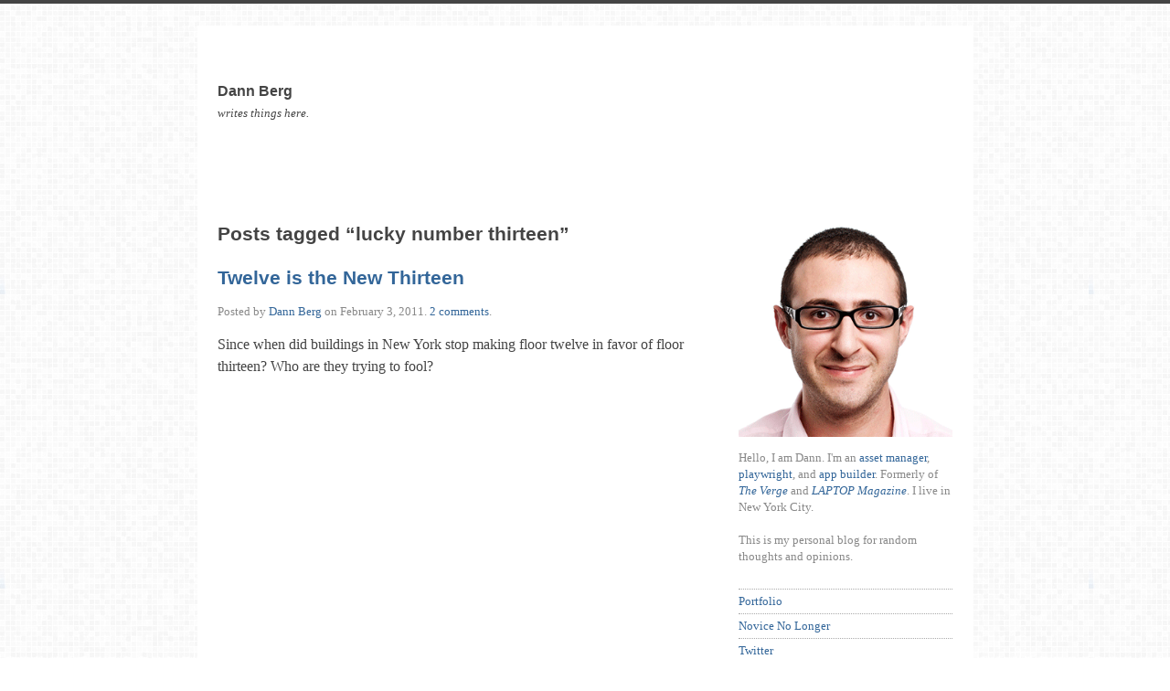

--- FILE ---
content_type: text/html; charset=UTF-8
request_url: https://www.iamdann.com/tag/lucky-number-thirteen
body_size: 8994
content:
<!doctype html>

<html dir="ltr" lang="en-US" prefix="og: https://ogp.me/ns#">

	<head>
	
		<meta charset="UTF-8">

		

		
		<link rel="stylesheet" media="all" href="https://www.iamdann.com/wp-content/themes/scherzo/style.css">
						
		<link rel="pingback" href="https://www.iamdann.com/xmlrpc.php">
		
		<link rel="profile" href="https://gmpg.org/xfn/11">
		
		<meta name="viewport" content="width=device-width, maximum-scale=1.0">
		
                <meta name="readability-verification" content="9kjMXTMsEBKDvcZ9kMPr4nfF7zNMCGEkudQPM22S"/>

		
		
		<!-- All in One SEO 4.5.2.1 - aioseo.com -->
		<title>lucky number thirteen | Dann Berg</title>
		<meta name="robots" content="max-image-preview:large" />
		<link rel="canonical" href="https://www.iamdann.com/tag/lucky-number-thirteen" />
		<meta name="generator" content="All in One SEO (AIOSEO) 4.5.2.1" />
		<meta name="google" content="nositelinkssearchbox" />
		<script type="application/ld+json" class="aioseo-schema">
			{"@context":"https:\/\/schema.org","@graph":[{"@type":"BreadcrumbList","@id":"https:\/\/www.iamdann.com\/tag\/lucky-number-thirteen#breadcrumblist","itemListElement":[{"@type":"ListItem","@id":"https:\/\/www.iamdann.com\/#listItem","position":1,"name":"Home","item":"https:\/\/www.iamdann.com\/","nextItem":"https:\/\/www.iamdann.com\/tag\/lucky-number-thirteen#listItem"},{"@type":"ListItem","@id":"https:\/\/www.iamdann.com\/tag\/lucky-number-thirteen#listItem","position":2,"name":"lucky number thirteen","previousItem":"https:\/\/www.iamdann.com\/#listItem"}]},{"@type":"CollectionPage","@id":"https:\/\/www.iamdann.com\/tag\/lucky-number-thirteen#collectionpage","url":"https:\/\/www.iamdann.com\/tag\/lucky-number-thirteen","name":"lucky number thirteen | Dann Berg","inLanguage":"en-US","isPartOf":{"@id":"https:\/\/www.iamdann.com\/#website"},"breadcrumb":{"@id":"https:\/\/www.iamdann.com\/tag\/lucky-number-thirteen#breadcrumblist"}},{"@type":"Organization","@id":"https:\/\/www.iamdann.com\/#organization","name":"Dann Berg","url":"https:\/\/www.iamdann.com\/"},{"@type":"WebSite","@id":"https:\/\/www.iamdann.com\/#website","url":"https:\/\/www.iamdann.com\/","name":"Dann Berg","description":"writes things here.","inLanguage":"en-US","publisher":{"@id":"https:\/\/www.iamdann.com\/#organization"}}]}
		</script>
		<!-- All in One SEO -->

<link rel='dns-prefetch' href='//html5shiv.googlecode.com' />
<link rel='dns-prefetch' href='//secure.gravatar.com' />
<link rel='dns-prefetch' href='//stats.wp.com' />
<link rel='dns-prefetch' href='//v0.wordpress.com' />
<link rel='dns-prefetch' href='//i0.wp.com' />
<link rel="alternate" type="application/rss+xml" title="Dann Berg &raquo; Feed" href="https://www.iamdann.com/feed" />
<link rel="alternate" type="application/rss+xml" title="Dann Berg &raquo; Comments Feed" href="https://www.iamdann.com/comments/feed" />
<link rel="alternate" type="application/rss+xml" title="Dann Berg &raquo; lucky number thirteen Tag Feed" href="https://www.iamdann.com/tag/lucky-number-thirteen/feed" />
<script type="text/javascript">
/* <![CDATA[ */
window._wpemojiSettings = {"baseUrl":"https:\/\/s.w.org\/images\/core\/emoji\/14.0.0\/72x72\/","ext":".png","svgUrl":"https:\/\/s.w.org\/images\/core\/emoji\/14.0.0\/svg\/","svgExt":".svg","source":{"concatemoji":"https:\/\/www.iamdann.com\/wp-includes\/js\/wp-emoji-release.min.js?ver=bb6d8130cd883eccdccfeac2019fa3c6"}};
/*! This file is auto-generated */
!function(i,n){var o,s,e;function c(e){try{var t={supportTests:e,timestamp:(new Date).valueOf()};sessionStorage.setItem(o,JSON.stringify(t))}catch(e){}}function p(e,t,n){e.clearRect(0,0,e.canvas.width,e.canvas.height),e.fillText(t,0,0);var t=new Uint32Array(e.getImageData(0,0,e.canvas.width,e.canvas.height).data),r=(e.clearRect(0,0,e.canvas.width,e.canvas.height),e.fillText(n,0,0),new Uint32Array(e.getImageData(0,0,e.canvas.width,e.canvas.height).data));return t.every(function(e,t){return e===r[t]})}function u(e,t,n){switch(t){case"flag":return n(e,"\ud83c\udff3\ufe0f\u200d\u26a7\ufe0f","\ud83c\udff3\ufe0f\u200b\u26a7\ufe0f")?!1:!n(e,"\ud83c\uddfa\ud83c\uddf3","\ud83c\uddfa\u200b\ud83c\uddf3")&&!n(e,"\ud83c\udff4\udb40\udc67\udb40\udc62\udb40\udc65\udb40\udc6e\udb40\udc67\udb40\udc7f","\ud83c\udff4\u200b\udb40\udc67\u200b\udb40\udc62\u200b\udb40\udc65\u200b\udb40\udc6e\u200b\udb40\udc67\u200b\udb40\udc7f");case"emoji":return!n(e,"\ud83e\udef1\ud83c\udffb\u200d\ud83e\udef2\ud83c\udfff","\ud83e\udef1\ud83c\udffb\u200b\ud83e\udef2\ud83c\udfff")}return!1}function f(e,t,n){var r="undefined"!=typeof WorkerGlobalScope&&self instanceof WorkerGlobalScope?new OffscreenCanvas(300,150):i.createElement("canvas"),a=r.getContext("2d",{willReadFrequently:!0}),o=(a.textBaseline="top",a.font="600 32px Arial",{});return e.forEach(function(e){o[e]=t(a,e,n)}),o}function t(e){var t=i.createElement("script");t.src=e,t.defer=!0,i.head.appendChild(t)}"undefined"!=typeof Promise&&(o="wpEmojiSettingsSupports",s=["flag","emoji"],n.supports={everything:!0,everythingExceptFlag:!0},e=new Promise(function(e){i.addEventListener("DOMContentLoaded",e,{once:!0})}),new Promise(function(t){var n=function(){try{var e=JSON.parse(sessionStorage.getItem(o));if("object"==typeof e&&"number"==typeof e.timestamp&&(new Date).valueOf()<e.timestamp+604800&&"object"==typeof e.supportTests)return e.supportTests}catch(e){}return null}();if(!n){if("undefined"!=typeof Worker&&"undefined"!=typeof OffscreenCanvas&&"undefined"!=typeof URL&&URL.createObjectURL&&"undefined"!=typeof Blob)try{var e="postMessage("+f.toString()+"("+[JSON.stringify(s),u.toString(),p.toString()].join(",")+"));",r=new Blob([e],{type:"text/javascript"}),a=new Worker(URL.createObjectURL(r),{name:"wpTestEmojiSupports"});return void(a.onmessage=function(e){c(n=e.data),a.terminate(),t(n)})}catch(e){}c(n=f(s,u,p))}t(n)}).then(function(e){for(var t in e)n.supports[t]=e[t],n.supports.everything=n.supports.everything&&n.supports[t],"flag"!==t&&(n.supports.everythingExceptFlag=n.supports.everythingExceptFlag&&n.supports[t]);n.supports.everythingExceptFlag=n.supports.everythingExceptFlag&&!n.supports.flag,n.DOMReady=!1,n.readyCallback=function(){n.DOMReady=!0}}).then(function(){return e}).then(function(){var e;n.supports.everything||(n.readyCallback(),(e=n.source||{}).concatemoji?t(e.concatemoji):e.wpemoji&&e.twemoji&&(t(e.twemoji),t(e.wpemoji)))}))}((window,document),window._wpemojiSettings);
/* ]]> */
</script>
<style id='wp-emoji-styles-inline-css' type='text/css'>

	img.wp-smiley, img.emoji {
		display: inline !important;
		border: none !important;
		box-shadow: none !important;
		height: 1em !important;
		width: 1em !important;
		margin: 0 0.07em !important;
		vertical-align: -0.1em !important;
		background: none !important;
		padding: 0 !important;
	}
</style>
<link rel='stylesheet' id='wp-block-library-css' href='https://www.iamdann.com/wp-includes/css/dist/block-library/style.min.css?ver=bb6d8130cd883eccdccfeac2019fa3c6' type='text/css' media='all' />
<style id='wp-block-library-inline-css' type='text/css'>
.has-text-align-justify{text-align:justify;}
</style>
<link rel='stylesheet' id='mediaelement-css' href='https://www.iamdann.com/wp-includes/js/mediaelement/mediaelementplayer-legacy.min.css?ver=4.2.17' type='text/css' media='all' />
<link rel='stylesheet' id='wp-mediaelement-css' href='https://www.iamdann.com/wp-includes/js/mediaelement/wp-mediaelement.min.css?ver=bb6d8130cd883eccdccfeac2019fa3c6' type='text/css' media='all' />
<style id='classic-theme-styles-inline-css' type='text/css'>
/*! This file is auto-generated */
.wp-block-button__link{color:#fff;background-color:#32373c;border-radius:9999px;box-shadow:none;text-decoration:none;padding:calc(.667em + 2px) calc(1.333em + 2px);font-size:1.125em}.wp-block-file__button{background:#32373c;color:#fff;text-decoration:none}
</style>
<style id='global-styles-inline-css' type='text/css'>
body{--wp--preset--color--black: #000000;--wp--preset--color--cyan-bluish-gray: #abb8c3;--wp--preset--color--white: #ffffff;--wp--preset--color--pale-pink: #f78da7;--wp--preset--color--vivid-red: #cf2e2e;--wp--preset--color--luminous-vivid-orange: #ff6900;--wp--preset--color--luminous-vivid-amber: #fcb900;--wp--preset--color--light-green-cyan: #7bdcb5;--wp--preset--color--vivid-green-cyan: #00d084;--wp--preset--color--pale-cyan-blue: #8ed1fc;--wp--preset--color--vivid-cyan-blue: #0693e3;--wp--preset--color--vivid-purple: #9b51e0;--wp--preset--gradient--vivid-cyan-blue-to-vivid-purple: linear-gradient(135deg,rgba(6,147,227,1) 0%,rgb(155,81,224) 100%);--wp--preset--gradient--light-green-cyan-to-vivid-green-cyan: linear-gradient(135deg,rgb(122,220,180) 0%,rgb(0,208,130) 100%);--wp--preset--gradient--luminous-vivid-amber-to-luminous-vivid-orange: linear-gradient(135deg,rgba(252,185,0,1) 0%,rgba(255,105,0,1) 100%);--wp--preset--gradient--luminous-vivid-orange-to-vivid-red: linear-gradient(135deg,rgba(255,105,0,1) 0%,rgb(207,46,46) 100%);--wp--preset--gradient--very-light-gray-to-cyan-bluish-gray: linear-gradient(135deg,rgb(238,238,238) 0%,rgb(169,184,195) 100%);--wp--preset--gradient--cool-to-warm-spectrum: linear-gradient(135deg,rgb(74,234,220) 0%,rgb(151,120,209) 20%,rgb(207,42,186) 40%,rgb(238,44,130) 60%,rgb(251,105,98) 80%,rgb(254,248,76) 100%);--wp--preset--gradient--blush-light-purple: linear-gradient(135deg,rgb(255,206,236) 0%,rgb(152,150,240) 100%);--wp--preset--gradient--blush-bordeaux: linear-gradient(135deg,rgb(254,205,165) 0%,rgb(254,45,45) 50%,rgb(107,0,62) 100%);--wp--preset--gradient--luminous-dusk: linear-gradient(135deg,rgb(255,203,112) 0%,rgb(199,81,192) 50%,rgb(65,88,208) 100%);--wp--preset--gradient--pale-ocean: linear-gradient(135deg,rgb(255,245,203) 0%,rgb(182,227,212) 50%,rgb(51,167,181) 100%);--wp--preset--gradient--electric-grass: linear-gradient(135deg,rgb(202,248,128) 0%,rgb(113,206,126) 100%);--wp--preset--gradient--midnight: linear-gradient(135deg,rgb(2,3,129) 0%,rgb(40,116,252) 100%);--wp--preset--font-size--small: 13px;--wp--preset--font-size--medium: 20px;--wp--preset--font-size--large: 36px;--wp--preset--font-size--x-large: 42px;--wp--preset--spacing--20: 0.44rem;--wp--preset--spacing--30: 0.67rem;--wp--preset--spacing--40: 1rem;--wp--preset--spacing--50: 1.5rem;--wp--preset--spacing--60: 2.25rem;--wp--preset--spacing--70: 3.38rem;--wp--preset--spacing--80: 5.06rem;--wp--preset--shadow--natural: 6px 6px 9px rgba(0, 0, 0, 0.2);--wp--preset--shadow--deep: 12px 12px 50px rgba(0, 0, 0, 0.4);--wp--preset--shadow--sharp: 6px 6px 0px rgba(0, 0, 0, 0.2);--wp--preset--shadow--outlined: 6px 6px 0px -3px rgba(255, 255, 255, 1), 6px 6px rgba(0, 0, 0, 1);--wp--preset--shadow--crisp: 6px 6px 0px rgba(0, 0, 0, 1);}:where(.is-layout-flex){gap: 0.5em;}:where(.is-layout-grid){gap: 0.5em;}body .is-layout-flow > .alignleft{float: left;margin-inline-start: 0;margin-inline-end: 2em;}body .is-layout-flow > .alignright{float: right;margin-inline-start: 2em;margin-inline-end: 0;}body .is-layout-flow > .aligncenter{margin-left: auto !important;margin-right: auto !important;}body .is-layout-constrained > .alignleft{float: left;margin-inline-start: 0;margin-inline-end: 2em;}body .is-layout-constrained > .alignright{float: right;margin-inline-start: 2em;margin-inline-end: 0;}body .is-layout-constrained > .aligncenter{margin-left: auto !important;margin-right: auto !important;}body .is-layout-constrained > :where(:not(.alignleft):not(.alignright):not(.alignfull)){max-width: var(--wp--style--global--content-size);margin-left: auto !important;margin-right: auto !important;}body .is-layout-constrained > .alignwide{max-width: var(--wp--style--global--wide-size);}body .is-layout-flex{display: flex;}body .is-layout-flex{flex-wrap: wrap;align-items: center;}body .is-layout-flex > *{margin: 0;}body .is-layout-grid{display: grid;}body .is-layout-grid > *{margin: 0;}:where(.wp-block-columns.is-layout-flex){gap: 2em;}:where(.wp-block-columns.is-layout-grid){gap: 2em;}:where(.wp-block-post-template.is-layout-flex){gap: 1.25em;}:where(.wp-block-post-template.is-layout-grid){gap: 1.25em;}.has-black-color{color: var(--wp--preset--color--black) !important;}.has-cyan-bluish-gray-color{color: var(--wp--preset--color--cyan-bluish-gray) !important;}.has-white-color{color: var(--wp--preset--color--white) !important;}.has-pale-pink-color{color: var(--wp--preset--color--pale-pink) !important;}.has-vivid-red-color{color: var(--wp--preset--color--vivid-red) !important;}.has-luminous-vivid-orange-color{color: var(--wp--preset--color--luminous-vivid-orange) !important;}.has-luminous-vivid-amber-color{color: var(--wp--preset--color--luminous-vivid-amber) !important;}.has-light-green-cyan-color{color: var(--wp--preset--color--light-green-cyan) !important;}.has-vivid-green-cyan-color{color: var(--wp--preset--color--vivid-green-cyan) !important;}.has-pale-cyan-blue-color{color: var(--wp--preset--color--pale-cyan-blue) !important;}.has-vivid-cyan-blue-color{color: var(--wp--preset--color--vivid-cyan-blue) !important;}.has-vivid-purple-color{color: var(--wp--preset--color--vivid-purple) !important;}.has-black-background-color{background-color: var(--wp--preset--color--black) !important;}.has-cyan-bluish-gray-background-color{background-color: var(--wp--preset--color--cyan-bluish-gray) !important;}.has-white-background-color{background-color: var(--wp--preset--color--white) !important;}.has-pale-pink-background-color{background-color: var(--wp--preset--color--pale-pink) !important;}.has-vivid-red-background-color{background-color: var(--wp--preset--color--vivid-red) !important;}.has-luminous-vivid-orange-background-color{background-color: var(--wp--preset--color--luminous-vivid-orange) !important;}.has-luminous-vivid-amber-background-color{background-color: var(--wp--preset--color--luminous-vivid-amber) !important;}.has-light-green-cyan-background-color{background-color: var(--wp--preset--color--light-green-cyan) !important;}.has-vivid-green-cyan-background-color{background-color: var(--wp--preset--color--vivid-green-cyan) !important;}.has-pale-cyan-blue-background-color{background-color: var(--wp--preset--color--pale-cyan-blue) !important;}.has-vivid-cyan-blue-background-color{background-color: var(--wp--preset--color--vivid-cyan-blue) !important;}.has-vivid-purple-background-color{background-color: var(--wp--preset--color--vivid-purple) !important;}.has-black-border-color{border-color: var(--wp--preset--color--black) !important;}.has-cyan-bluish-gray-border-color{border-color: var(--wp--preset--color--cyan-bluish-gray) !important;}.has-white-border-color{border-color: var(--wp--preset--color--white) !important;}.has-pale-pink-border-color{border-color: var(--wp--preset--color--pale-pink) !important;}.has-vivid-red-border-color{border-color: var(--wp--preset--color--vivid-red) !important;}.has-luminous-vivid-orange-border-color{border-color: var(--wp--preset--color--luminous-vivid-orange) !important;}.has-luminous-vivid-amber-border-color{border-color: var(--wp--preset--color--luminous-vivid-amber) !important;}.has-light-green-cyan-border-color{border-color: var(--wp--preset--color--light-green-cyan) !important;}.has-vivid-green-cyan-border-color{border-color: var(--wp--preset--color--vivid-green-cyan) !important;}.has-pale-cyan-blue-border-color{border-color: var(--wp--preset--color--pale-cyan-blue) !important;}.has-vivid-cyan-blue-border-color{border-color: var(--wp--preset--color--vivid-cyan-blue) !important;}.has-vivid-purple-border-color{border-color: var(--wp--preset--color--vivid-purple) !important;}.has-vivid-cyan-blue-to-vivid-purple-gradient-background{background: var(--wp--preset--gradient--vivid-cyan-blue-to-vivid-purple) !important;}.has-light-green-cyan-to-vivid-green-cyan-gradient-background{background: var(--wp--preset--gradient--light-green-cyan-to-vivid-green-cyan) !important;}.has-luminous-vivid-amber-to-luminous-vivid-orange-gradient-background{background: var(--wp--preset--gradient--luminous-vivid-amber-to-luminous-vivid-orange) !important;}.has-luminous-vivid-orange-to-vivid-red-gradient-background{background: var(--wp--preset--gradient--luminous-vivid-orange-to-vivid-red) !important;}.has-very-light-gray-to-cyan-bluish-gray-gradient-background{background: var(--wp--preset--gradient--very-light-gray-to-cyan-bluish-gray) !important;}.has-cool-to-warm-spectrum-gradient-background{background: var(--wp--preset--gradient--cool-to-warm-spectrum) !important;}.has-blush-light-purple-gradient-background{background: var(--wp--preset--gradient--blush-light-purple) !important;}.has-blush-bordeaux-gradient-background{background: var(--wp--preset--gradient--blush-bordeaux) !important;}.has-luminous-dusk-gradient-background{background: var(--wp--preset--gradient--luminous-dusk) !important;}.has-pale-ocean-gradient-background{background: var(--wp--preset--gradient--pale-ocean) !important;}.has-electric-grass-gradient-background{background: var(--wp--preset--gradient--electric-grass) !important;}.has-midnight-gradient-background{background: var(--wp--preset--gradient--midnight) !important;}.has-small-font-size{font-size: var(--wp--preset--font-size--small) !important;}.has-medium-font-size{font-size: var(--wp--preset--font-size--medium) !important;}.has-large-font-size{font-size: var(--wp--preset--font-size--large) !important;}.has-x-large-font-size{font-size: var(--wp--preset--font-size--x-large) !important;}
.wp-block-navigation a:where(:not(.wp-element-button)){color: inherit;}
:where(.wp-block-post-template.is-layout-flex){gap: 1.25em;}:where(.wp-block-post-template.is-layout-grid){gap: 1.25em;}
:where(.wp-block-columns.is-layout-flex){gap: 2em;}:where(.wp-block-columns.is-layout-grid){gap: 2em;}
.wp-block-pullquote{font-size: 1.5em;line-height: 1.6;}
</style>
<link rel='stylesheet' id='jetpack_css-css' href='https://www.iamdann.com/wp-content/plugins/jetpack/css/jetpack.css?ver=12.9.1' type='text/css' media='all' />
<script type="text/javascript" src="https://html5shiv.googlecode.com/svn/trunk/html5.js?ver=bb6d8130cd883eccdccfeac2019fa3c6" id="html5shiv-js"></script>
<script type="text/javascript" src="https://www.iamdann.com/wp-includes/js/jquery/jquery.min.js?ver=3.7.1" id="jquery-core-js"></script>
<script type="text/javascript" src="https://www.iamdann.com/wp-includes/js/jquery/jquery-migrate.min.js?ver=3.4.1" id="jquery-migrate-js"></script>
<script type="text/javascript" src="https://www.iamdann.com/wp-content/plugins/fd-footnotes/fdfootnotes.js?ver=1.34" id="fdfootnote_script-js"></script>
<link rel="https://api.w.org/" href="https://www.iamdann.com/wp-json/" /><link rel="alternate" type="application/json" href="https://www.iamdann.com/wp-json/wp/v2/tags/486" /><link rel="EditURI" type="application/rsd+xml" title="RSD" href="https://www.iamdann.com/xmlrpc.php?rsd" />

	<style>img#wpstats{display:none}</style>
		<!-- All in one Favicon 4.8 --><link rel="shortcut icon" href="https://www.iamdann.com/wp-content/uploads/2012/07/favicon.ico" />
<link rel="icon" href="https://www.iamdann.com/wp-content/uploads/2012/07/dann.png" type="image/png"/>
<style>
		
				#site-header {
					background-image: url();
				}
			
				#site-title,
				#tag {
					color: #444444;
				}
			
			</style>
			
			<style type="text/css" id="custom-background-css">
body.custom-background { background-image: url("https://www.iamdann.com/wp-content/uploads/2012/12/grey.png"); background-position: left top; background-size: auto; background-repeat: repeat; background-attachment: fixed; }
</style>
	<style type="text/css" id="wp-custom-css">code {
	font-size: .85em;
}

.newsletter-box {
/*text-align:center;
	padding:10px;
	width:95%;
	background-color:#E8E8E8; */
	text-align: center;
	background-image: -webkit-linear-gradient(top,#FAFAFA 0%,#E0E0E0 100%)!important;
	background-position: initial initial!important;
	background-repeat: initial initial!important;
	border-bottom-left-radius: 5px!important;
	border-bottom-right-radius: 5px!important;
	border-color: #D6D6D6!important;
	border-top-left-radius: 5px!important;
	border-top-right-radius: 5px!important;
	width: 95%!important;
}

.widget_ns_mailchimp {
	color: #000000;
	text-align: center;
	background-color: #d4ffff;
	padding-bottom: 10px;
	padding-top: 10px;
	padding-left: 5px;
	margin-bottom: 10px;
}

.button {
	background: -webkit-gradient(linear,left top,left bottom,color-stop(0.05,#8accff),color-stop(1,#00b7ff));
	background: -moz-linear-gradient(center top,#8accff 5%,#00b7ff 100%);
	filter: progid:DXImageTransform.Microsoft.gradient(startColorstr='#8accff',endColorstr='#00b7ff');
	background-color: #8accff;
	-moz-border-radius: 19px;
	-webkit-border-radius: 19px;
	border-radius: 19px;
	display: inline-block;
	color: #ffffff;
	font-family: arial;
	font-size: 15px;
	font-weight: bold;
	padding: 6px 18px;
	text-decoration: none;
	text-shadow: -1px 1px 0 #000000;
}

.button:hover {
	background: -webkit-gradient(linear,left top,left bottom,color-stop(0.05,#00b7ff),color-stop(1,#8accff));
	background: -moz-linear-gradient(center top,#00b7ff 5%,#8accff 100%);
	filter: progid:DXImageTransform.Microsoft.gradient(startColorstr='#00b7ff',endColorstr='#8accff');
	background-color: #00b7ff;
}

.button:active {
	position: relative;
	top: 1px;
}</style><script src="https://ajax.googleapis.com/ajax/libs/jquery/1.6.4/jquery.min.js" type="text/javascript"></script>
<script type="text/javascript">
    window._idl = {};
    _idl.variant = "banner";
    (function() {
        var idl = document.createElement('script');
        idl.type = 'text/javascript';
        idl.async = true;
        idl.src = ('https:' == document.location.protocol ? 'https://' : 'http://') + 'members.internetdefenseleague.org/include/?url=' + (_idl.url || '') + '&campaign=' + (_idl.campaign || '') + '&variant=' + (_idl.variant || 'banner');
        document.getElementsByTagName('body')[0].appendChild(idl);
    })();
</script>	
</head>
	
	<body data-rsssl=1 class="archive tag tag-lucky-number-thirteen tag-486 custom-background">
	
		<p class="accessibility"><a href="#content">Skip to content</a></p>
	
		<div id="wrapper">

			<a class="header-link" href="https://www.iamdann.com" rel="index" title="Go to home page">
	
				<header id="site-header" role="banner">
				
					<div id="branding">
						
						<h1 id="site-title">Dann Berg</h1>
						
						<p id="tag">writes things here.</p>
						
					</div> <!-- end #branding -->
<script type="text/javascript">

  var _gaq = _gaq || [];
  _gaq.push(['_setAccount', 'UA-8886254-6']);
  _gaq.push(['_trackPageview']);

  (function() {
    var ga = document.createElement('script'); ga.type = 'text/javascript'; ga.async = true;
    ga.src = ('https:' == document.location.protocol ? 'https://ssl' : 'http://www') + '.google-analytics.com/ga.js';
    var s = document.getElementsByTagName('script')[0]; s.parentNode.insertBefore(ga, s);
  })();

</script>					
				</header>
				
			</a>
		
			<div id="content" role="main">
	<article>

		
						
				<h1 class="page-title">Posts tagged &#8220;lucky number thirteen&#8221;</h1>
			
			
						
					<article class="post-637 post type-post status-publish format-standard has-post-thumbnail hentry category-new-york-city tag-elevator tag-elevator-buttons tag-lucky-number-thirteen">
				
						<h1 class="entry-title"><a href="https://www.iamdann.com/2011/02/03/twelve-is-the-new-thirteen" rel="archive">Twelve is the New Thirteen</a></h1>
			
						<div class="entry-meta">
						
							<p>Posted by <a href="https://www.iamdann.com/author/admin" title="Posts by Dann Berg" rel="author">Dann Berg</a> on <time datetime="2011-02-03T21:24:49-05:00" pubdate>February 3, 2011</time>. <a href="https://www.iamdann.com/2011/02/03/twelve-is-the-new-thirteen/#comments">2 comments</a>.</p>
						
						</div>
						
						<div class="entry-summary">
					
							<p>Since when did buildings in New York stop making floor twelve in favor of floor thirteen? Who are they trying to fool?</p>
							
						</div>
						
					</article>
				
		
		
</article>

<nav class="pagination">
			       
	<p class="next"></p>
	<p class="previous"></p>
   
</nav>

</div> <!-- end content -->

<div id="sidebar">

	
	<aside id="universal" class="sidebar" role="complementary">

		<section id="text-3" class="widgetContainer widget_text">			<div class="textwidget"><img src="https://i0.wp.com/www.iamdann.com/wp-content/uploads/2013/10/dann-animated.gif?w=522" data-recalc-dims="1"></div>
		</section><section id="text-4" class="widgetContainer widget_text">			<div class="textwidget"><p>Hello, I am Dann. I'm an <a href="http://mediamath.com/">asset manager</a>, <a href="https://vimeo.com/123011482/">playwright</a>, and <a href="http://novicenolonger.com">app builder</a>. Formerly of <a href="http://www.theverge.com" target="_blank" rel="noopener"><em>The Verge</em></a> and <a href="http://www.laptopmag.com" target="_blank" rel="noopener"><em>LAPTOP Magazine</em></a>. I live in New York City.</p>
<p>This is my personal blog for random thoughts and opinions.</p></div>
		</section><section id="nav_menu-3" class="widgetContainer widget_nav_menu"><div class="menu-top-menu-container"><ul id="menu-top-menu" class="menu"><li id="menu-item-2480" class="menu-item menu-item-type-custom menu-item-object-custom menu-item-2480"><a href="http://dannberg.me">Portfolio</a></li>
<li id="menu-item-2481" class="menu-item menu-item-type-custom menu-item-object-custom menu-item-2481"><a href="http://novicenolonger.com">Novice No Longer</a></li>
<li id="menu-item-829" class="menu-item menu-item-type-custom menu-item-object-custom menu-item-829"><a href="https://twitter.com/dannberg">Twitter</a></li>
<li id="menu-item-2240" class="menu-item menu-item-type-custom menu-item-object-custom menu-item-2240"><a href="https://plus.google.com/107484532897492267337/posts">Google+</a></li>
<li id="menu-item-1281" class="menu-item menu-item-type-custom menu-item-object-custom menu-item-1281"><a href="/cdn-cgi/l/email-protection#ceaaafa0a08eaaafa0a0acabbca9e0a3ab">Contact Me</a></li>
<li id="menu-item-1768" class="menu-item menu-item-type-custom menu-item-object-custom menu-item-1768"><a href="http://feeds.feedburner.com/iamdann/feed">Subscribe via RSS</a></li>
</ul></div></section><section id="featured-posts-2" class="widgetContainer widget_featured_entries"><h1 class="widgetTitle">Popular Posts</h1>        <ul>              <li><a href="https://www.iamdann.com/2012/10/15/10-tools-tips-and-tricks-to-hack-your-workflow" title="10 Tools, Tips, and Tricks to Hack Your Workflow">10 Tools, Tips, and Tricks to Hack Your Workflow</a></li>             <li><a href="https://www.iamdann.com/2012/03/21/my-magnet-implant-body-modification" title="Body Hacking: My Magnetic Implant">Body Hacking: My Magnetic Implant</a></li>             <li><a href="https://www.iamdann.com/2012/05/29/tips-for-using-a-calendar-to-build-a-social-life" title="Getting Busy and Being Social for the Socially Awkward">Getting Busy and Being Social for the Socially Awkward</a></li>             <li><a href="https://www.iamdann.com/2012/01/27/non-developers-iphone-app-from-idea-to-app-store" title="Non-Developer&#8217;s iPhone App: From Idea to App Store">Non-Developer&#8217;s iPhone App: From Idea to App Store</a></li>             <li><a href="https://www.iamdann.com/2012/04/09/move-your-brain-online-get-a-bigger-hard-drive" title="Move Your Brain Online, Get A Bigger Hard Drive">Move Your Brain Online, Get A Bigger Hard Drive</a></li>         </ul> </section><section id="archives-3" class="widgetContainer widget_archive"><h1 class="widgetTitle">Archives</h1>
			<ul>
					<li><a href='https://www.iamdann.com/2018/08'>August 2018</a></li>
	<li><a href='https://www.iamdann.com/2017/08'>August 2017</a></li>
	<li><a href='https://www.iamdann.com/2017/01'>January 2017</a></li>
	<li><a href='https://www.iamdann.com/2016/12'>December 2016</a></li>
	<li><a href='https://www.iamdann.com/2016/02'>February 2016</a></li>
	<li><a href='https://www.iamdann.com/2016/01'>January 2016</a></li>
	<li><a href='https://www.iamdann.com/2015/09'>September 2015</a></li>
	<li><a href='https://www.iamdann.com/2015/08'>August 2015</a></li>
	<li><a href='https://www.iamdann.com/2015/05'>May 2015</a></li>
	<li><a href='https://www.iamdann.com/2015/04'>April 2015</a></li>
	<li><a href='https://www.iamdann.com/2013/12'>December 2013</a></li>
	<li><a href='https://www.iamdann.com/2013/11'>November 2013</a></li>
	<li><a href='https://www.iamdann.com/2013/08'>August 2013</a></li>
	<li><a href='https://www.iamdann.com/2013/06'>June 2013</a></li>
	<li><a href='https://www.iamdann.com/2013/05'>May 2013</a></li>
	<li><a href='https://www.iamdann.com/2013/04'>April 2013</a></li>
	<li><a href='https://www.iamdann.com/2013/03'>March 2013</a></li>
	<li><a href='https://www.iamdann.com/2013/02'>February 2013</a></li>
	<li><a href='https://www.iamdann.com/2013/01'>January 2013</a></li>
	<li><a href='https://www.iamdann.com/2012/12'>December 2012</a></li>
	<li><a href='https://www.iamdann.com/2012/11'>November 2012</a></li>
	<li><a href='https://www.iamdann.com/2012/10'>October 2012</a></li>
	<li><a href='https://www.iamdann.com/2012/09'>September 2012</a></li>
	<li><a href='https://www.iamdann.com/2012/08'>August 2012</a></li>
	<li><a href='https://www.iamdann.com/2012/07'>July 2012</a></li>
	<li><a href='https://www.iamdann.com/2012/06'>June 2012</a></li>
	<li><a href='https://www.iamdann.com/2012/05'>May 2012</a></li>
	<li><a href='https://www.iamdann.com/2012/04'>April 2012</a></li>
	<li><a href='https://www.iamdann.com/2012/03'>March 2012</a></li>
	<li><a href='https://www.iamdann.com/2012/02'>February 2012</a></li>
	<li><a href='https://www.iamdann.com/2012/01'>January 2012</a></li>
	<li><a href='https://www.iamdann.com/2011/12'>December 2011</a></li>
	<li><a href='https://www.iamdann.com/2011/11'>November 2011</a></li>
	<li><a href='https://www.iamdann.com/2011/10'>October 2011</a></li>
	<li><a href='https://www.iamdann.com/2011/09'>September 2011</a></li>
	<li><a href='https://www.iamdann.com/2011/08'>August 2011</a></li>
	<li><a href='https://www.iamdann.com/2011/07'>July 2011</a></li>
	<li><a href='https://www.iamdann.com/2011/06'>June 2011</a></li>
	<li><a href='https://www.iamdann.com/2011/05'>May 2011</a></li>
	<li><a href='https://www.iamdann.com/2011/04'>April 2011</a></li>
	<li><a href='https://www.iamdann.com/2011/03'>March 2011</a></li>
	<li><a href='https://www.iamdann.com/2011/02'>February 2011</a></li>
	<li><a href='https://www.iamdann.com/2011/01'>January 2011</a></li>
	<li><a href='https://www.iamdann.com/2010/12'>December 2010</a></li>
	<li><a href='https://www.iamdann.com/2010/11'>November 2010</a></li>
	<li><a href='https://www.iamdann.com/2010/10'>October 2010</a></li>
	<li><a href='https://www.iamdann.com/2010/09'>September 2010</a></li>
	<li><a href='https://www.iamdann.com/2010/08'>August 2010</a></li>
	<li><a href='https://www.iamdann.com/2010/07'>July 2010</a></li>
	<li><a href='https://www.iamdann.com/2010/03'>March 2010</a></li>
			</ul>

			</section>
	</aside>

	
</div>

			<footer id="site-footer" role="contentinfo">
			
				<script data-cfasync="false" src="/cdn-cgi/scripts/5c5dd728/cloudflare-static/email-decode.min.js"></script><script type="text/javascript" src="https://www.iamdann.com/wp-content/plugins/jetpack/jetpack_vendor/automattic/jetpack-image-cdn/dist/image-cdn.js?minify=false&amp;ver=132249e245926ae3e188" id="jetpack-photon-js"></script>
<script type="text/javascript" id="qppr_frontend_scripts-js-extra">
/* <![CDATA[ */
var qpprFrontData = {"linkData":{"https:\/\/www.iamdann.com\/2012\/12\/18\/epiphanies-i-had-while-teaching-myself-to-code":[0,0,""],"https:\/\/www.iamdann.com\/2012\/03\/08\/5-tips-tricks-to-starting-your-own-personal-blog":[0,0,""],"https:\/\/www.iamdann.com\/2012\/03\/13\/programming-rubiks-cubes-and-unconscious-incompetence":[0,0,""],"https:\/\/www.iamdann.com\/2012\/04\/09\/move-your-brain-online-get-a-bigger-hard-drive":[0,0,""],"https:\/\/www.iamdann.com\/2012\/05\/29\/tips-for-using-a-calendar-to-build-a-social-life":[0,0,""],"https:\/\/www.iamdann.com\/2012\/10\/15\/10-tools-tips-and-tricks-to-hack-your-workflow":[0,0,""],"https:\/\/www.iamdann.com\/2012\/12\/27\/my-best-of-2012":[0,0,""],"https:\/\/www.iamdann.com\/2013\/03\/05\/8-tips-to-make-the-most-out-of-your-skillshare-class":[0,0,""],"https:\/\/www.iamdann.com\/2011\/07\/28\/achieving-and-maintaining-inbox-zero":[0,0,""],"https:\/\/www.iamdann.com\/2012\/01\/27\/non-developers-iphone-app-from-idea-to-app-store":[0,0,""],"https:\/\/www.iamdann.com\/2012\/02\/28\/early-adopters-guide-to-keeping-your-information-safe":[0,0,""]},"siteURL":"https:\/\/www.iamdann.com","siteURLq":"https:\/\/www.iamdann.com"};
/* ]]> */
</script>
<script type="text/javascript" src="https://www.iamdann.com/wp-content/plugins/quick-pagepost-redirect-plugin/js/qppr_frontend_script.min.js?ver=5.2.4" id="qppr_frontend_scripts-js"></script>
<script defer type="text/javascript" src="https://stats.wp.com/e-202603.js" id="jetpack-stats-js"></script>
<script type="text/javascript" id="jetpack-stats-js-after">
/* <![CDATA[ */
_stq = window._stq || [];
_stq.push([ "view", {v:'ext',blog:'15265801',post:'0',tz:'-5',srv:'www.iamdann.com',j:'1:12.9.1'} ]);
_stq.push([ "clickTrackerInit", "15265801", "0" ]);
/* ]]> */
</script>
			
				<small>Look, Simba. Everything the light touches is &copy; 2026 by <a href="http://www.novicenolonger.com">Dann Berg</a> and powered by <a href="http://wordpress.org" rel="external">WordPress</a>.<!-- (and a modified <a href="http://leonpaternoster.com/wp-themes">Scherzo theme</a>)--></small>
			
			</footer>
		
		</div> <!-- end wrapper ID -->

<!-- <div style="display:none">
<a href="http://www.bedavafilmizleyin.org/" title="film izle">film izle</a>
<a href="http://www.jigoloistanbul.com/" title="jigolo arayan bayanlar">jigolo arayan bayanlar</a>
<a href="http://www.fullfilmizleyin.com/" title="full izle">full film izle</a>
<a href="http://www.vidyoizle.gen.tr/" title="vidyo izle">vidyo izle</a>
<a href="http://www.xkadinlar.com/" title="kadinlar">kadinlar</a>
<a href="http://enlezizyemekler.net/" title="en lezetli yemekler">en lezetli yemekler</a>
<a href="http://tatileturla.com/" title="tatil">tatil</a>
</div> -->
	<script defer src="https://static.cloudflareinsights.com/beacon.min.js/vcd15cbe7772f49c399c6a5babf22c1241717689176015" integrity="sha512-ZpsOmlRQV6y907TI0dKBHq9Md29nnaEIPlkf84rnaERnq6zvWvPUqr2ft8M1aS28oN72PdrCzSjY4U6VaAw1EQ==" data-cf-beacon='{"version":"2024.11.0","token":"79573533df524b81a326b595791c3b47","r":1,"server_timing":{"name":{"cfCacheStatus":true,"cfEdge":true,"cfExtPri":true,"cfL4":true,"cfOrigin":true,"cfSpeedBrain":true},"location_startswith":null}}' crossorigin="anonymous"></script>
</body>
	
</html>

<!-- Page cached by LiteSpeed Cache 6.0.0.1 on 2026-01-16 01:50:12 -->

--- FILE ---
content_type: text/css
request_url: https://www.iamdann.com/wp-content/themes/scherzo/style.css
body_size: 3400
content:
/*
Theme Name: Scherzo
Theme URI: http://leonpaternoster.com/wp-themes/
Description: A clean, readable theme. Boasts a responsive design, which means it displays perfectly on all devices, including mobile phones (not just iPhones), tablets and desktops.
Version: 2.3
Author: Leon Paternoster
Author URI: http://leonpaternoster.com
Tags: white, two-columns, flexible-width, custom-background, threaded-comments, microformats, rtl-language-support, custom-header
License: GNU General Public License v2.0
License URI: http://www.gnu.org/licenses/gpl-2.0.html
*/


/* CONTENTS

1.		RESET AND HTML5 SETTINGS
2.		BASE SETTINGS (HTML, BODY AND WRAPPER)
3.		REUSABLE AND UNIVERSAL (LINKS, FORMS, IMAGE LINKS ETC.)
4.		SITE HEADER
5.		ARTICLES AND PAGES
			5.1		Home page styles
			5.2		Single styles
			5.3		Page styles
			5.4		Archive and search styles
			5.5		Article header
			5.6		Article content headings
			5.7		Article content elements
			5.8		Article content images
			5.9		Article content tables
			5.10		Article footer
			5.11		Comments
6.		ASIDES
			6.1		Specific widget styles
7.		FOOTER
8.		PRINT STYLES (using @MEDIA)
9.		WIDE SCREEN STYLES (using @MEDIA)

*/


/* 1. RESET AND HTML5 SETTINGS 
------------------------------*/ 

body,
ul,
ol,
p,
h1,
h2,
h3,
h4,
h5,
h6,
fieldset,
dd {
	margin:  0;
	padding: 0;
}

article,
aside,
dialog,
figure,
figcaption,
footer,
header,
hgroup,
nav,
section,
small {
    display: block;
}


/* 2. BASE SETTINGS (HTML, BODY AND WRAPPER)
--------------------------------------------*/

html {
	background-color: #FFF;
	color: #444;
}

body {
	font-size: 100%;
	line-height: 1.5em;
	font-family: georgia, 'liberation serif', palatino, serif;
	border-top: 0.25em solid #444;
}

#wrapper {
	margin: 0 auto;
	background-image: none;
	background-color: #FFF;
	padding: 1.5em 1em;
	max-width: 51em;
	_width: 51em; /* For IE's awesome CSS rendering */
}
	

/* 3. UNIVERSAL AND REUSABLE
----------------------------*/

::-moz-selection {
        background:#c30;
        color:#fff;
        text-shadow:none
}

::selection {
        background:#c30;
        color:#fff;
        text-shadow:none
}

#quick-links {
	display: none;
}

.accessibility {
	display: none;
}

#site-footer {
	clear: both;
}

a {
	text-decoration: none;
}

a:link {
	color: #336699;
}

a:visited {
	color: #77A3CE;
}

a:hover,
a:active {
	color: #FC0599;
}

h1 a,
h2 a,
h3 a,
h4 a,
h5 a,
h6 a {
	text-decoration: none;
}

a img {
	border: none;
}

.imglink,
.wp-caption a {
	border: none !important;
	text-decoration: none;
	color: #FFF;
}

p,
ul,
ol,
dd {
	margin-bottom: 0.75em;
}

blockquote {
	padding: 0.872em 1.5em;
	margin: 0;
	color: #555;
	font-size: 0.917em;
}

blockquote p {
	margin-bottom: 0.818em;
        padding-left: 1.5em;
        border-left: 2px solid #999;
}

code {
	font-family: consolas, 'andale mono', 'courier new', monospace;
	font-size: .75em;
	color: #000000;
}

.footnotes {
	border-top: 1px solid #cccccc;
	font-size: .9em;
}

legend {
	border: none;
}

.hentry {
	padding-bottom: 1.5em;
}

.pagination {
	clear: both;
	padding-bottom: 0.75em;
}

.pagination p {
	margin-bottom: 0;
}


/* 4. SITE HEADER
-----------------*/

#site-header {
	margin-bottom: 1.5em;
	padding: 0.75em 0.375em;
	background-size: 100%;
	background-repeat: no-repeat;
}

a.header-link {
	display: block;
	border: none !important;
}

#site-title {
	font-size: 1em;
	font-weight: bold;
	font-family: arial, helvetica, 'lucida grande', 'lucida sans unicode', verdana, sans-serif;
	padding-top: 0.375em;
}

#site-title a:link,
#site-title a:visited {
	color: #444;
}

#site-title a:hover,
#site-title a:active {
	color: #444;
}

#tag {
	font-size: 0.833em;
	font-weight: normal;
	font-style: italic;
}


/* 5. ARTICLES AND PAGES
------------------------*/

#content {
	padding-left: 0.375em;
}


/* 5.1 Home page styles
-----------------------*/

.sticky {
	font-family: inherit;
}


/* 5.2 Single styles
--------------------*/

.single .entry-summary p {
	font-weight: bold;
}


/* 5.5 Article header
---------------------*/

.entry-title,
.page-title {
	font-size: 1.333em;
	font-weight: bold;
	font-family: arial, helvetica, 'lucida grande', 'lucida sans unicode', verdana, sans-serif;
	padding: 0 0 0 0;
}

.page-title,
.page .entry-title {
	margin-bottom: 1.143em;
}

.entry-meta p,
.entry-meta ul {
	font-size: 0.833em;
	color: #888;
	margin-bottom: 0.9em;
}

/* 5.6 Article content headings
-------------------------------*/

.entry-content h1,
.entry-content h2,
.entry-content h3,
.entry-content h4,
.entry-content h5,
.entry-content h6,
.entry-content dt {
	font-weight: bold;
	font-family: arial, helvetica, 'lucida grande', 'lucida sans unicode', verdana, sans-serif;
}

.entry-content h1,
.entry-content h2 {
	font-size: 1.167em;
	padding: 0.857em 0 0.428em 0;
}

.entry-content h3,
.entry-content h4,
.entry-content h5,
.entry-content h6,
.entry-content dt {
	font-size: 1em;
	padding: 1em 0 0.5em 0;	
}


/* 5.7 Article content elements
-------------------------------*/

/* We're going to restate p and list sizes beacause iOS Safari enlarges the .entry-content div's font-size.
   As to why it decides to do this... */

.entry-content {
	font-size: 1em;
}

.entry-content p,
.entry-content ul,
.entry-content ol,
.entry-content dd {
	font-size: 1em;
	margin-bottom: 0.75em;
}

.entry-content li {
	margin-left: 1.25em;
}

.entry-content cite {
	color: #444;
}

.entry-content pre {
	overflow: auto;
	display: block;
	/* May I rot in hell for this IE6 hack */
	_width: 90%;
	font-size: 1em;
	padding: 1.5em;
	color: #AF0000;
}

.entry-content a,
.entry-summary a {
	border-bottom: 1px dotted #888;
}

/* 5.8 Article content images
-----------------------------*/

/* We're adding some importants here to override any inline dimensions. */

.wp-caption,
.gallery-caption  {
	display: block;
	max-width: 100% !important;
	padding: 1.438em 0;
}

.wp-caption img,
.entry-content img,
.entry-content video {
	max-width: 100% !important;
	/* May I rot in hell for this IE6 hack */
	_width: 95% !important;
	height: auto !important;
	border: 1px solid #EFEFEF;
}

.aligncenter {
	display: block;
	margin: 0 auto;
	padding: 1.4375em auto;
}

.alignleft {
	float: left;
	display: inline;
	margin-right: 0.75em;
	border: 1px solid #EFEFEF;
}

.alignright {
	float: right;
	display: inline;
	margin-left: 0.75em;
	border: 1px solid #EFEFEF;
}

p.wp-caption-text {
	margin-bottom: 0;
	font-size: 0.833em;
	line-height: 1.351em;
}


/* 5.9 Article content tables
-----------------------------*/

.entry-content table {
	width: 100%;
	margin: 1.5em 0;
	border-collapse: collapse;
	border: 0.0625em solid #EFEFEF;
}

.entry-content tr {
	font-size: 0.75em;
	font-family: arial, helvetica, 'lucida grande', 'lucida sans unicode', verdana, sans-serif;
}

.entry-content td {
	padding: 0.25em 0;
}

.entry-content tbody tr:nth-child(even) {
	background-color: #EFEFEF;
}

.entry-content th,
.entry-content tbody td {
	text-align: left;
	padding-left: 0.25em;
	margin: 0;
}

.entry-content th {
	font-weight: normal;
	font-size: 1.333em;
	font-family: arial, helvetica, 'lucida grande', 'lucida sans unicode', verdana, sans-serif;
	background-color: #444;
	color: #FFF;
}

.entry-content table caption {
	font-size: 0.75em;
	font-family: georgia, 'liberation serif', palatino, serif;
	font-style: italic;
	text-align: left;
}

.entry-content tfoot tr {
	font-size: 0.75em;
	font-family: arial, helvetica, 'lucida grande', 'lucida sans unicode', verdana, sans-serif;
	color: #AAA;
}


/* 5.10 Article footer
----------------------*/

.entry-footer {
	padding-top: 0.75em;
	border-top: 1px solid #444;
	margin-top: -1px;
}

.entry-taxonomy {
	padding-bottom: 0.75em;
}

.entry-taxonomy p {
	font-size: 0.833em;
	line-height: 1.351em;
	margin-bottom: 0;
}

.entry-taxonomy a {
	font-style: italic;
}


/* 5.11 Comments
----------------*/

#comments {
	padding: 0 0 1.5em 0;
	border-top: 1px dotted #AAA;
	margin-top: -1px;
}	

.comment-heading,
#reply-title {
	font-size: 1.167em;
	padding: 0.857em 0 0.428em 0;
	font-family: arial, helvetica, 'lucida grande', 'lucida sans unicode', verdana, sans-serif;
	font-weight: bold;
}

.form-allowed-tags {
	font-size: 0.833em;
}

.page-numbers {
	font-size: 0.833em;
	padding-left: 1em;
}

.current {
	font-weight: bold;
}

.bypostauthor {
	padding: auto;
	background-color: #FFF;
}

.avatar {
	float: left;
	margin-right: 0.75em;
	margin-bottom: 0.75em;
}

.says {
	display: none;
}

.reply {
	display: block;
	font-size: 1em;
	margin-bottom: 3em;
}

.vcard {
	padding-top: 0.75em;
}

.fn {
	font-style: normal;
	font-family: arial, helvetica, 'lucida grande', 'lucida sans unicode', verdana, sans-serif;
	font-size: 1em;
	display: block;
	float: left;
}

.comment-meta {
	font-size: 0.833em;
	margin-bottom: 0.9em;
	clear: both;
}

.commentlist li {
	list-style-type: none;
}

.pinglist li {
	font-size: 0.75em;
	color: #AAA;
	list-style-type: none;
}

.children li {
	padding-left: 1em;
	margin-left: 1em;
	border-left: 0.0625em dotted #CFCFCF;
}

#commentform label {
	font-size: 0.833em;
	font-family: arial, helvetica, 'lucida grande', 'lucida sans unicode', verdana, sans-serif;
}

#author,
#email,
#url,
#commentform textarea {
	display: block;
	border: 1px solid #CFCFCF;
	font-family: georgia, 'liberation serif', palatino, serif;
	max-width: 98%; /* Make sure width - border never exceeds container width */
}
	
#author,
#email,
#url {
	margin-bottom: 0.5em;
	padding: 0.25em;
	font-size: 1em;
}

#commentform textarea {
	display: block;
	font-family: consolas, 'andale mono', 'courier new', monospace;
	font-size: 1em;
	padding: 0.25em;
	height: 12em;
}

#submit {
	font-family: arial, helvetica, 'lucida grande', 'lucida sans unicode', verdana, sans-serif;
	cursor: pointer;
}

.form-allowed-tags {
	font-size: 0.833em;
	line-height: 1.351em;
}

.subscribe-to-comments {
	margin-bottom: 0;
}

.subscribe-to-comments #subscribe {
	float: left;
	margin-right: 2px;
}

.subscribe-to-comments label {
	float: left;
	margin-bottom: 0 !important;
}


/* 6. ASIDES
------------*/

#sidebar {
	color: #888;
	font-size: 81.25%;
	line-height: 1.385em;
	padding: 0.923em 0.462em;
	border-top: 0.154em solid #444;
}

.sidebar p ,
.sidebar ul{
	font-size: 1em;
	margin-bottom: 1.385em;
}

.sidebar ul {
	border-top: 1px dotted #AAA;
	margin-top: -1px;
}

.sidebar ul li {
	padding: 0.308em 0;
	border-bottom: 1px dotted #AAA;
	margin-left: 0;
	list-style-type: none;
}

.sidebar ul li ul,
ul.sub-menu {
	margin-bottom: 0;
}

.sidebar ul li ul li,
ul.sub-menu li {
	padding-left: 1em;
}

.sidebar ul li ul li:last-child {
	border-bottom: none;
	margin-bottom: 1px;
	padding-bottom: 0;
}

.sidebar img {
	max-width: 100% !important;
	_width: 100% !important; /* IE6 hack */
	height: auto !important;
}

.widgetContainer {
	padding-bottom: 0.692em;
}

.widgetTitle {
	font-size: 1.231em;
	font-weight: normal;
	padding: 0 0 0.563em 0;
	font-family: arial, helvetica, 'lucida grande', 'lucida sans unicode', verdana, sans-serif;
}

.sidebar #searchform {
	padding-bottom: 1.385em;
}


/* 6.1 Specific widget styles
-----------------------------*/

#wp-calendar table {
	width: 100%;
	margin: 1.5em 0;
	border-collapse: collapse;
	border: 0.0625em solid #CCC;
}

#wp-calendar tr {
	font-size: 0.75em;
	font-family: arial, helvetica, 'lucida grande', 'lucida sans unicode', verdana, sans-serif;
}

#wp-calendar tbody tr:nth-child(even) {
	background-color: #DFDFDF;
}

#wp-calendar th,
#wp-calendar tbody td {
	text-align: left;
	padding-left: 0.25em;
	margin: 0;
}

#wp-calendar th {
	font-weight: bold;
	font-family: arial, helvetica, 'lucida grande', 'lucida sans unicode', verdana, sans-serif;
	background-color: #444;
	color: #FFF;
}

#wp-calendar table caption {
	font-size: 0.75em;
	font-family: arial, helvetica, 'lucida grande', 'lucida sans unicode', verdana, sans-serif;
	text-align: left;
}

#wp-calendar tfoot tr {
	font-size: 0.75em;
	font-family: arial, helvetica, 'lucida grande', 'lucida sans unicode', verdana, sans-serif;
	color: #AAA;
}

.sidebar .screen-reader-text {
	display: none;
}

.widget_recent_comments a {
	font-style: normal;
}

.widget_recent_comments a.url {
	font-style: italic;
}

.sidebar #searchform{
	font-family: arial, helvetica, 'lucida grande', 'lucida sans unicode', verdana, sans-serif;
}

#s {
	font-family: arial, helvetica, 'lucida grande', 'lucida sans unicode', verdana, sans-serif;
	font-size: 0.75em;
	width: 13em;
}

#searchsubmit {
	font-family: arial, helvetica, 'lucida grande', 'lucida sans unicode', verdana, sans-serif;
	cursor: pointer;
	font-size: 0.75em;
}

.widget_tag_cloud div {
	padding-bottom: 0.692em;
}

.widget_tag_cloud a:link,
.widget_tag_cloud a:visited {
	font-size: 0.833em !important;
	background-color: #CFCFCF;
	padding: 0 0.25em;
	-moz-border-radius: 3px;
	-webkit-border-radius: 3px;
	border-radius: 3px;
}

.widget_tag_cloud a:hover,
.widget_tag_cloud a:active {
	font-size: 0.833em  !important;
	padding: 0 0.25em;
	text-shadow: 1px 1px 1px #FFF;
	-moz-border-radius: 3px;
	-webkit-border-radius: 3px;
	border-radius: 3px;
}


/* 7. FOOTER
------------*/

#site-footer {
	clear: both;
	padding: 3em 0.375em 0 0.375em;
	font-family: arial, helvetica, 'lucida grande', 'lucida sans unicode', verdana, sans-serif;
}

#site-footer small {
	font-size: 0.833em;
	line-height: 1.351em;
	color: #000033;
}


/* 8. PRINT STYLES
------------------*/

@media print {

#sidebar, #site-nav, #comments, .entry-footer {
	display: none;
}

body {
	font-family: georgia, times, baskerville, garamond, serif;
	font-size: 100%;
	line-height: 1.5em;
	width: 75%;
	padding-left: 25%;
}

/* Copy some stuff from the screen stylesheet */

#site-title {
	font-family: 'helvetica neue', arial, helvetica, 'deja vu sans', sans-serif;
	font-size: 16px;
	line-height: 18px;
	margin-bottom: 3em;
}

#tag {
	color: #444;
	font-family: 'helvetica neue', arial, helvetica, 'deja vu sans', sans-serif;
	font-size: 13px;
	font-weight: normal;
	font-style: italic;
}

a:link {
	color: #336699;
}

a:visited {
	color: #336699;
}

h1 a,
h2 a,
h3 a,
h4 a,
h5 a,
h6 a {
	text-decoration: none;
}

a img {
	border: none;
}

.imglink {
	border: none;
	text-decoration: none;
	color: #FFF;
}

p,
ul,
ol,
dd {
	margin-bottom: 12px;
	font-size: 19px;
}

.entry-title {
	font-family: 'helvetica neue', arial, helvetica, 'deja vu sans', sans-serif;
	margin: 20px 0 4px 0;
	font-size: 24px;
}

.entry-content h1,
.entry-content h2,
.entry-content h3,
.entry-content h4,
.entry-content h5,
.entry-content h6,
.entry-content dt {
	font-family: 'helvetica neue', arial, helvetica, 'deja vu sans', sans-serif;
	margin: 20px 0 4px 0;
}

.entry-content h1,
.entry-content h2,
.entry-content dt  {
	font-size: 21px;
}

.entry-content h3 {
	font-size: 19px;
}

.entry-content h4,
.entry-content h5,
.entry-content h6 {
	font-size: 13px;
}

.entry-content table {
	width: 100%;
	margin: 24px 0;
	border-collapse: collapse;
	border: 1px solid #CCC;
}

.entry-content tr {
	font-size: 12px;
	font-family: 'helvetica neue', arial, helvetica, 'deja vu sans', sans-serif;
}

.entry-content tbody tr:nth-child(even) {
	background-color: #DFDFDF;
}

.entry-content th,
.entry-content tbody td {
	text-align: left;
	padding-left: 3px;
	margin: 0;
}

.entry-content th {
	font-weight: bold;
	font-family: 'helvetica neue', arial, helvetica, 'deja vu sans', sans-serif;
	background-color: #444;
	color: #FFF;
}

.entry-content table caption {
	font-size: 12px;
	font-family: 'helvetica neue', arial, helvetica, 'deja vu sans', sans-serif;
	text-align: left;
}

.entry-content tfoot tr {
	font-size: 12px;
	font-family: 'helvetica neue', arial, helvetica, 'deja vu sans', sans-serif;
	color: #AAA;

}

} /* End @media print query */


/* 9. WIDE SCREEN STYLES (using @MEDIA)
---------------------------------------*/

@media screen and (min-width: 600px) {

	/*	
		
		We set this first query to make sure that 
		our measure isn't *too* wide on some narrow
		width devices.

	*/
	
	#wrapper {
		width: 522px;
		margin-top: 1.5em;
	}
	
}

@media screen and (min-width: 850px) {

	#wrapper {
		width: 51em;
	}
	
	#content {
		clear: both;
		width: 32.625em;
		padding-left: 0.375em;
		float: left;
		margin-right: 3em;
		display: inline;
	}

	#sidebar {
		float: left;
		width: 18em;
		padding: 0 0.462em 0 0;
		background-color: #FFF;
		border-top: none;
	}
	
	#site-header {
		height: 9em;
	}
	
	#site-title {
		padding-top: 1.5em;
	}
	
	.hentry {
		padding-bottom: 3em;
	}
	
	.entry-title {
		margin-bottom: 0.571em;
	}
	
	.entry-content h1,
	.entry-content h2,
	.entry-content h3,
	.entry-content h4,
	.entry-content h5,
	.entry-content h6,
	.entry-content dt {
		font-weight: normal;
	}
	
	.single .entry-summary p {
		padding: 0.75em;
		background-color: #EFEFEF;
		border: 1px solid #AFAFAF;
	}
	
	.comment-heading,
	#reply-title {
		font-weight: normal;
	}
	
	#author,
	#email,
	#url,
	#commentform textarea {
		width: 32.375em;
		max-width: 32.375em;
	}
	
	#author,
	#email,
	#url {
		width: 14.375em;
		max-width: 14.375em;
	}
	
} /* End @media width query */